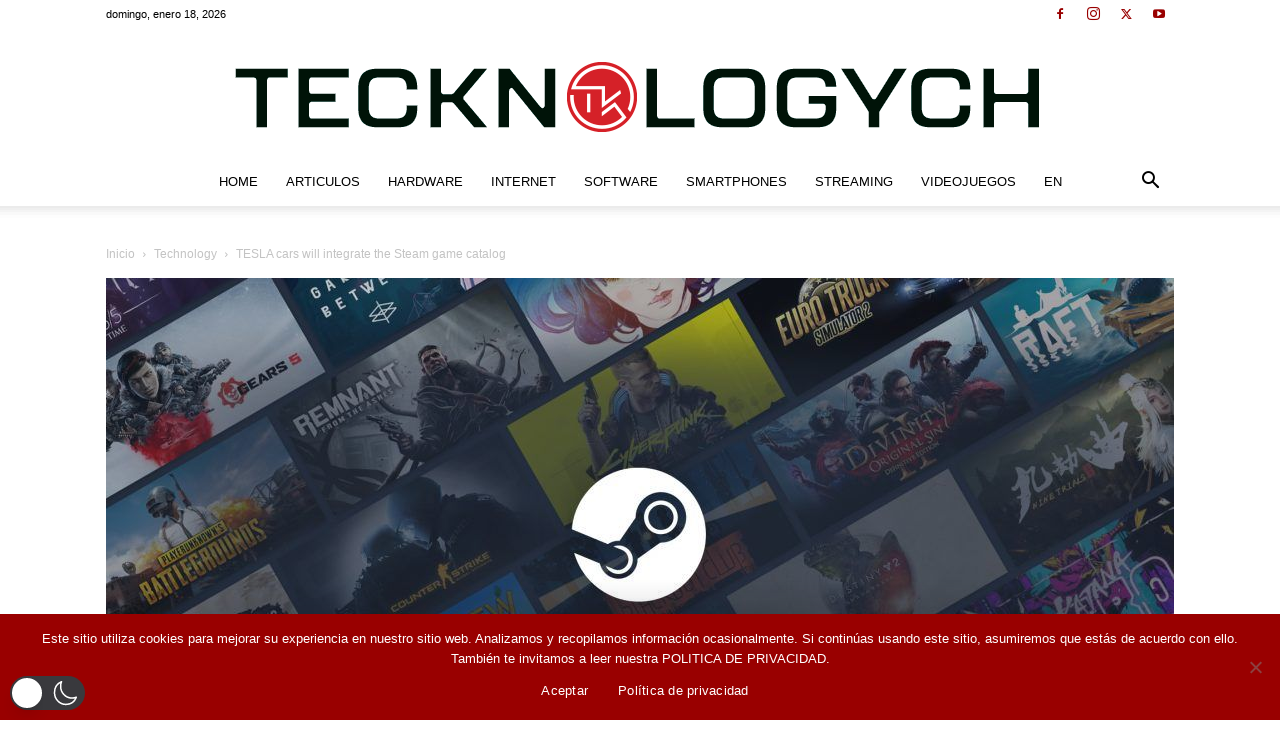

--- FILE ---
content_type: text/html; charset=utf-8
request_url: https://www.google.com/recaptcha/api2/aframe
body_size: 265
content:
<!DOCTYPE HTML><html><head><meta http-equiv="content-type" content="text/html; charset=UTF-8"></head><body><script nonce="tC3H3L9t5BducAdXeLgUMg">/** Anti-fraud and anti-abuse applications only. See google.com/recaptcha */ try{var clients={'sodar':'https://pagead2.googlesyndication.com/pagead/sodar?'};window.addEventListener("message",function(a){try{if(a.source===window.parent){var b=JSON.parse(a.data);var c=clients[b['id']];if(c){var d=document.createElement('img');d.src=c+b['params']+'&rc='+(localStorage.getItem("rc::a")?sessionStorage.getItem("rc::b"):"");window.document.body.appendChild(d);sessionStorage.setItem("rc::e",parseInt(sessionStorage.getItem("rc::e")||0)+1);localStorage.setItem("rc::h",'1768800646959');}}}catch(b){}});window.parent.postMessage("_grecaptcha_ready", "*");}catch(b){}</script></body></html>